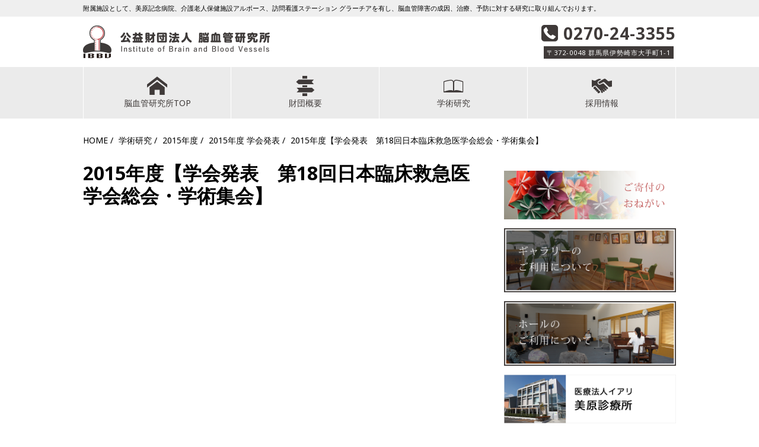

--- FILE ---
content_type: text/html; charset=UTF-8
request_url: https://mihara-ibbv.jp/research/2015%E5%B9%B4%E5%BA%A6%E3%80%90%E5%AD%A6%E8%A1%93%E7%99%BA%E8%A1%A8%E3%80%80%E7%AC%AC18%E5%9B%9E%E6%97%A5%E6%9C%AC%E8%87%A8%E5%BA%8A%E6%95%91%E6%80%A5%E5%8C%BB%E5%AD%A6%E4%BC%9A%E7%B7%8F%E4%BC%9A/
body_size: 3579
content:
<!DOCTYPE html>
<!--[if lt IE 7]><html class="no-js lt-ie9 lt-ie8 lt-ie7"><![endif]-->
<!--[if IE 7]><html class="no-js lt-ie9 lt-ie8"> <![endif]-->
<!--[if IE 8]><html class="no-js lt-ie9"><![endif]-->
<!--[if gt IE 8]><!--><html class="no-js" lang="ja" xmlns:og="http://ogp.me/ns#" xmlns:fb="http://www.facebook.com/2008/fbml"><!--<![endif]-->
<head>
<meta charset="UTF-8" />
<meta http-equiv="X-UA-Compatible" content="IE=edge,chrome=1" />
<meta name="keywords" content="群馬県,伊勢崎市,脳卒中,神経難病,パーキンソン病,脊髄小脳変性症,ALS,脳ドック,脳検診,ガンマナイフ,リハビリ,インターンシップ,臨床認知症評価法,CDR-J,脳血管研究所,美原記念病院,アルボース,グラ-チア,みはら,アミーキ,Institute of Brain and Blood Vessels">
<meta name="viewport" content="width=device-width, initial-scale=1.0,user-scalable=no">
<meta name="description" content="2015年度【学会発表　第18回日本臨床救急医学会総会・学術集会】 - 附属施設として、美原記念病院、介護老人保健施設アルボース、訪問看護ステーション グラーチアを有し、脳血管障害の成因、治療、予防に対する研究に取り組んでおります。" />
<meta property="og:type" content="article" />
<meta property="og:url" content="http://mihara-ibbv.jp/research/2015%E5%B9%B4%E5%BA%A6%E3%80%90%E5%AD%A6%E8%A1%93%E7%99%BA%E8%A1%A8%E3%80%80%E7%AC%AC18%E5%9B%9E%E6%97%A5%E6%9C%AC%E8%87%A8%E5%BA%8A%E6%95%91%E6%80%A5%E5%8C%BB%E5%AD%A6%E4%BC%9A%E7%B7%8F%E4%BC%9A/" />
<meta property="og:title" content="2015年度【学会発表　第18回日本臨床救急医学会総会・学術集会】" />
<meta property="og:description" content=" " />
<meta property="og:image" content="http://mihara-ibbv.jp/wp-content/themes/top/images/og.png" />
<title>2015年度【学会発表　第18回日本臨床救急医学会総会・学術集会】 - 公益財団法人 脳血管研究所</title>
<link rel="shortcut icon" href="https://mihara-ibbv.jp/wp-content/themes/top/images/favicon.ico">
<link rel="alternate" type="application/rss+xml" title="公益財団法人 脳血管研究所 RSS Feed" href="https://mihara-ibbv.jp/feed/" />
<meta name='robots' content='max-image-preview:large' />
<link rel='dns-prefetch' href='//maxcdn.bootstrapcdn.com' />
<link rel='dns-prefetch' href='//s.w.org' />
<link rel='stylesheet' href='https://mihara-ibbv.jp/wp-includes/css/dist/block-library/style.min.css' media='all'>
<link rel='stylesheet' href='https://mihara-ibbv.jp/wp-content/plugins/wp-pagenavi/pagenavi-css.css' media='all'>
<link rel='stylesheet' href='https://maxcdn.bootstrapcdn.com/font-awesome/4.7.0/css/font-awesome.min.css' media='all'>
<link rel='stylesheet' href='https://fonts.googleapis.com/css?family=Noto+Sans%3A400%2C700' media='all'>
<link rel='stylesheet' href='https://mihara-ibbv.jp/wp-content/themes/top/css/normalize.min.css' media='all'>
<link rel='stylesheet' href='https://mihara-ibbv.jp/wp-content/themes/top/css/base.css' media='all'>
<link rel='stylesheet' href='https://mihara-ibbv.jp/wp-content/themes/top/css/layout.css' media='all'>
<script src='https://mihara-ibbv.jp/wp-content/themes/top/js/jquery-1.11.0.min.js'></script>
<script src='https://mihara-ibbv.jp/wp-content/themes/top/js/jquery-migrate.js'></script>
<script src='https://mihara-ibbv.jp/wp-content/themes/top/js/jquery.easing.1.3.js'></script>
<script type="text/javascript">
(function(url){
	if(/(?:Chrome\/26\.0\.1410\.63 Safari\/537\.31|WordfenceTestMonBot)/.test(navigator.userAgent)){ return; }
	var addEvent = function(evt, handler) {
		if (window.addEventListener) {
			document.addEventListener(evt, handler, false);
		} else if (window.attachEvent) {
			document.attachEvent('on' + evt, handler);
		}
	};
	var removeEvent = function(evt, handler) {
		if (window.removeEventListener) {
			document.removeEventListener(evt, handler, false);
		} else if (window.detachEvent) {
			document.detachEvent('on' + evt, handler);
		}
	};
	var evts = 'contextmenu dblclick drag dragend dragenter dragleave dragover dragstart drop keydown keypress keyup mousedown mousemove mouseout mouseover mouseup mousewheel scroll'.split(' ');
	var logHuman = function() {
		if (window.wfLogHumanRan) { return; }
		window.wfLogHumanRan = true;
		var wfscr = document.createElement('script');
		wfscr.type = 'text/javascript';
		wfscr.async = true;
		wfscr.src = url + '&r=' + Math.random();
		(document.getElementsByTagName('head')[0]||document.getElementsByTagName('body')[0]).appendChild(wfscr);
		for (var i = 0; i < evts.length; i++) {
			removeEvent(evts[i], logHuman);
		}
	};
	for (var i = 0; i < evts.length; i++) {
		addEvent(evts[i], logHuman);
	}
})('//mihara-ibbv.jp/?wordfence_lh=1&hid=2E25DF15C12C06C52629A0E8A75421B5');
</script><!--[if lt IE 9]><script src='https://mihara-ibbv.jp/wp-content/themes/top/js/html5shiv.js'></script><![endif]-->
<!-- Google tag (gtag.js) -->
<script async src="https://www.googletagmanager.com/gtag/js?id=G-7HEVJTVZ44"></script>
<script>
  window.dataLayer = window.dataLayer || [];
  function gtag(){dataLayer.push(arguments);}
  gtag('js', new Date());

  gtag('config', 'G-7HEVJTVZ44');
</script>
</head>
<body class="research-template-default single single-research postid-94">
<div id="wrapper">
	<header>
		<div id="lead">
			<div class="inner"><h1>附属施設として、美原記念病院、介護老人保健施設アルボース、訪問看護ステーション グラーチアを有し、脳血管障害の成因、治療、予防に対する研究に取り組んでおります。</h1></div>
		</div>
		<div class="inner">
		<div class="logo"><a href="https://mihara-ibbv.jp/"><img src="https://mihara-ibbv.jp/wp-content/themes/top/images/h_logo.png" alt="公益財団法人 脳血管研究所" width="315" height="55"></a></div>
		<article class="h_info_block">
			<dl class="h_tel">
				<dt><span class="icon-tel"></span> 0270-24-3355  </dt>
				<dd><i>〒372-0048  群馬県伊勢崎市大手町1-1</i></dd>
			</dl>
		</article>
		</div>
		<nav class="g_nav">
			<button class="toggle">
			<span class="toggle__bar"></span>
			<span class="toggle__bar"></span>
			<span class="toggle__bar"></span>
			</button>
		<ul id="h" class="nav"><li><a href="http://mihara-ibbv.jp/"><span class="icon-home"></span>脳血管研究所TOP</a></a></li>
<li><a href="#"><span class="icon-about"></span>財団概要</a></a>
<ul class="sub-menu">
	<li><a href="https://mihara-ibbv.jp/about/">理事長あいさつ</a></li>
	<li><a href="https://mihara-ibbv.jp/basic-policy/">基本方針</a></li>
	<li><a href="https://mihara-ibbv.jp/history/">沿革</a></li>
	<li><a href="https://mihara-ibbv.jp/organization/">組織図</a></li>
	<li><a href="https://mihara-ibbv.jp/facility/">施設一覧</a></li>
	<li><a href="https://mihara-ibbv.jp/group/">グループ法人</a></li>
	<li><a href="https://mihara-ibbv.jp/business/">経営状況</a></li>
	<li><a href="https://mihara-ibbv.jp/plan/">健康経営宣言 / 一般事業主行動計画</a></li>
	<li><a href="https://mihara-ibbv.jp/ethics/">倫理審査委員会</a></li>
	<li><a href="https://mihara-ibbv.jp/hoikuen-2/">財団内保育園</a></li>
</ul>
</li>
<li><a href="http://mihara-ibbv.jp/research/"><span class="icon-book"></span>学術研究</a></a></li>
<li><a href="#"><span class="icon-recruit"></span>採用情報</a>
<ul class="sub-menu">
	<li><a href="https://mihara-ibbv.jp/recruit/">採用情報</a></li>
	<li><a href="https://mihara-ibbv.jp/interview/">働き方改革の推進について</a></li>
</ul>
</li>
</ul>	   </nav>
</header><!-- header end-->


<div class="inner cf">
	<nav>
 <ul class="pankuzu">
 <li><a href="https://mihara-ibbv.jp/">HOME</a></li>
 <li><a href="https://mihara-ibbv.jp/research/">学術研究</a></li>
 <li><a href="https://mihara-ibbv.jp/research/research_category/y2015/" rel="tag">2015年度</a></li><li><a href="https://mihara-ibbv.jp/research/research_category/y2015/announce2015/" rel="tag">2015年度 学会発表</a></li>     
 <li>2015年度【学会発表　第18回日本臨床救急医学会総会・学術集会】</li>
 
</ul>
</nav>
	<main>
<h2 class="page_c_title">2015年度【学会発表　第18回日本臨床救急医学会総会・学術集会】</h2>
<div class="m25__text">
   </div>
	</main>
	<section id="right">		
		<nav>
			<ul class="btn_list">
				<li><a href="https://mihara-ibbv.jp/donation/"><img src="https://mihara-ibbv.jp/wp-content/themes/top/images/r_01_btn.png" alt="ご寄付のお願い"></a></li>
				<li><a href="http://mihara-ibbv.jp/hp/gallery/"><img src="https://mihara-ibbv.jp/wp-content/themes/top/images/r_03_btn.png" alt="ギャラリーのご利用について"></a></li>
				<li><a href="http://mihara-ibbv.jp/hp/hall"><img src="https://mihara-ibbv.jp/wp-content/themes/top/images/r_04_btn.png" alt="ホールのご利用について"></a></li>
				<li><a href="http://iari.jp/" target="_blank"><img src="https://mihara-ibbv.jp/wp-content/themes/top/images/r_iari_btn.png" alt="医療法人イアリ　美原診療所" width="640" height="180"></a></li>
				<li><a href="http://e-amici.org/" target="_blank"><img src="https://mihara-ibbv.jp/wp-content/themes/top/images/r_amici_btn.png" alt="特別養護老人ホーム アミーキ" width="640" height="180"></a></li>
			</ul>
		</nav>
	</section></div><!-- .inner end-->
<footer>
	<section class="inner">
		<div class="hospital_text">
			<p class="f_h_title">公益財団法人 脳血管研究所</p>
			<p>附属施設として、美原記念病院、介護老人保健施設アルボース、訪問看護ステーション グラーチアを有し、脳血管障害の成因、治療、予防に対する研究に取り組んでおります。<br>また、美原グループとして、特別養護老人ホーム アミーキを開設し、地域の皆様の福祉、健康増進のため、そして医療の発展のためさらに努力を重ねてまいります。</p>
		</div>
		<ul class="f_info_list">
			<li><span class="icon-tel"></span> 0270-24-3355</li>
		</ul>
		<nav>
			<ul id="f01" class="f_nav_list"><li><a href="http://mihara-ibbv.jp/">> HOME</a></li>
</ul>			<ul class="f_nav_list">
				<li>> 財団概要
				<ul id="f02" class="menu"><li><a href="https://mihara-ibbv.jp/about/">理事長あいさつ</a></li>
<li><a href="https://mihara-ibbv.jp/basic-policy/">基本方針</a></li>
<li><a href="https://mihara-ibbv.jp/history/">沿革</a></li>
<li><a href="https://mihara-ibbv.jp/organization/">組織図</a></li>
<li><a href="https://mihara-ibbv.jp/facility/">施設一覧</a></li>
<li><a href="https://mihara-ibbv.jp/group/">グループ法人</a></li>
<li><a href="https://mihara-ibbv.jp/business/">経営状況</a></li>
<li><a href="https://mihara-ibbv.jp/plan/">健康経営宣言 / 一般事業主行動計画</a></li>
<li><a href="https://mihara-ibbv.jp/ethics/">倫理審査委員会</a></li>
</ul>				</li>
			</ul>
			<ul id="f03" class="f_nav_list"><li><a href="/research/">> 学術研究</a></li>
<li><a href="https://mihara-ibbv.jp/recruit/">> 採用情報</a></li>
</ul>			<ul id="f04" class="f_nav_list"><li><a href="https://mihara-ibbv.jp/sitepolicy/">> サイトポリシー</a></li>
<li><a href="https://mihara-ibbv.jp/privacy/">> 個人情報の取り扱いについて</a></li>
</ul>		</nav>

	</section>	
	<p class="page_top"><span class="icon-chevron-with-circle-up"></span></a></p>
	<div class="copy">
		<div class="inner">
			<p>Copyright &copy; 2026 Institute of Brain and Blood Vessels</p>
			<ul class="sns_icon">
				<!--<li><a target="_blank" href="https://www.facebook.com/pages/%E5%85%AC%E7%9B%8A%E8%B2%A1%E5%9B%A3%E6%B3%95%E4%BA%BA%E8%84%B3%E8%A1%80%E7%AE%A1%E7%A0%94%E7%A9%B6%E6%89%80-%E7%BE%8E%E5%8E%9F%E8%A8%98%E5%BF%B5%E7%97%85%E9%99%A2%E4%BB%8B%E8%AD%B7%E8%80%81%E4%BA%BA%E4%BF%9D%E5%81%A5%E6%96%BD%E8%A8%AD%E3%82%A2%E3%83%AB%E3%83%9C%E3%83%BC%E3%82%B9/213195518797188"><span class="icon-facebook2"></span></a></li>-->
				<!--<li><a href="http://twitter.com/share?count=horizontal&amp;original_referer=http://mihara-ibbv.jp&amp;text=公益財団法人 脳血管研究所 Institute of Brain and Blood Vessels&amp;" onclick="window.open(this.href, 'TWwindow', 'width=650, height=450, menubar=no, toolbar=no, scrollbars=yes'); return false;"><span class="icon-twitter2"></span></a></li>-->
			</ul>
		</div>
	</div></footer><!-- footer end-->
</div><!-- #wrapper end-->	

<script src="https://mihara-ibbv.jp/wp-content/themes/top/js/script.js"></script>
        <script type="text/javascript">
            /* <![CDATA[ */
           document.querySelectorAll("ul.nav-menu").forEach(
               ulist => { 
                    if (ulist.querySelectorAll("li").length == 0) {
                        ulist.style.display = "none";

                                            } 
                }
           );
            /* ]]> */
        </script>
        </body>
</html>

--- FILE ---
content_type: application/javascript
request_url: https://mihara-ibbv.jp/wp-content/themes/top/js/script.js
body_size: 873
content:
(function(){
  var animenuToggle = document.querySelector('.toggle'),
      animenuNav    = document.querySelector('.nav'),
      hasClass = function( elem, className ) {
        return new RegExp( ' ' + className + ' ' ).test( ' ' + elem.className + ' ' );
      },
      toggleClass = function( elem, className ) {
        var newClass = ' ' + elem.className.replace( /[\t\r\n]/g, ' ' ) + ' ';
        if( hasClass(elem, className ) ) {
          while( newClass.indexOf( ' ' + className + ' ' ) >= 0 ) {
            newClass = newClass.replace( ' ' + className + ' ' , ' ' );
          }
          elem.className = newClass.replace( /^\s+|\s+$/g, '' );
        } else {
          elem.className += ' ' + className;
        }
      },
      animenuToggleNav =  function (){
        toggleClass(animenuToggle, "toggle--active");
        toggleClass(animenuNav, "nav--open");
      }

  if (!animenuToggle.addEventListener) {
      animenuToggle.attachEvent("onclick", animenuToggleNav);
  }
  else {
      animenuToggle.addEventListener('click', animenuToggleNav);
  }
})()


$(function () {
	var $body = $('body');
	$('.m_icon,.nav_btn').on('click', function () {
		$body.toggleClass('m_wrapper');
	});
	var $m_icon = $('.m_icon');
	$('.m_icon,.nav_btn').on('click', function() {
		$m_icon.toggleClass('active');
		return false;
	});
});

$(function() {
    	$('a[href^="#"]').click(function(event) {
        	var id = $(this).attr("href");
			var offset = 0;
			var target = $(id).offset().top - offset;
			$('html, body').animate({scrollTop:target}, 600);
			event.preventDefault();
			return false;
		});
	});



//back to top
$(function() {
	var pagetopBtn = $('.page_top');
	pagetopBtn.hide();
	$(window).scroll(function () {
		if ($(this).scrollTop() > 50) {
			pagetopBtn.fadeIn("slow");
		} else {
			pagetopBtn.fadeOut("slow");
		}
	});
    pagetopBtn.click(function () {
		$('body,html').animate({
			scrollTop: 0
		}, 1000);
		return false;
    });
});

// not found メッセージ変更
$(function() {
  err_title = "記事がありません";
  err_msg = "対象の項目には記事が存在しません";

  notfound = $("#01 h2").html();

  if(notfound == "Not Found"){
  	$("#01 h2").html(" ");
  	$("#01 p").html(err_msg);
  }
});

// アコーディオン
$(function(){
  $(document).ready(function() {
    $(".acc-list > li:not(.current-cat)").children("ul.children").after("<span class='accordionBtn'></span>");
    $("ul .accordionBtn").on("click", function() {
      $(this).prev("ul").slideToggle();
      $(this).toggleClass("active");
    });
  });
});
